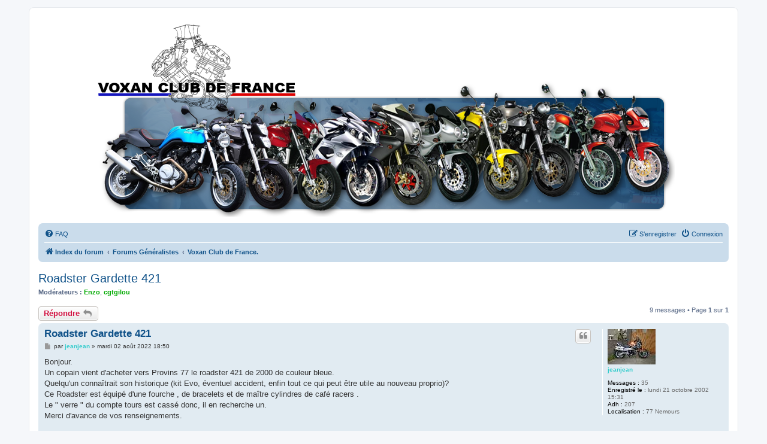

--- FILE ---
content_type: text/html; charset=UTF-8
request_url: https://forum.voxanclubdefrance.com/viewtopic.php?p=267632&sid=9847bd0b806262db71b054095c07485e
body_size: 7537
content:
<!DOCTYPE html>
<html dir="ltr" lang="fr">
<head>
<meta charset="utf-8" />
<meta http-equiv="X-UA-Compatible" content="IE=edge">
<meta name="viewport" content="width=device-width, initial-scale=1" />

<title>Roadster Gardette 421 - Forums du Voxan Club de France</title>

	<link rel="alternate" type="application/atom+xml" title="Flux - Forums du Voxan Club de France" href="/app.php/feed?sid=66d6ca20d3a476db4f82240b6a355dfc">			<link rel="alternate" type="application/atom+xml" title="Flux - Nouveaux sujets" href="/app.php/feed/topics?sid=66d6ca20d3a476db4f82240b6a355dfc">		<link rel="alternate" type="application/atom+xml" title="Flux - Forum - Voxan Club de France." href="/app.php/feed/forum/2?sid=66d6ca20d3a476db4f82240b6a355dfc">	<link rel="alternate" type="application/atom+xml" title="Flux - Sujet - Roadster Gardette 421" href="/app.php/feed/topic/21660?sid=66d6ca20d3a476db4f82240b6a355dfc">	
	<link rel="canonical" href="https://forum.voxanclubdefrance.com/viewtopic.php?t=21660">

<!--
	phpBB style name: prosilver
	Based on style:   prosilver (this is the default phpBB3 style)
	Original author:  Tom Beddard ( http://www.subBlue.com/ )
	Modified by:
-->

<link href="./assets/css/font-awesome.min.css?assets_version=10" rel="stylesheet">
<link href="./styles/prosilver/theme/stylesheet.css?assets_version=10" rel="stylesheet">
<link href="./styles/prosilver/theme/fr/stylesheet.css?assets_version=10" rel="stylesheet">




<!--[if lte IE 9]>
	<link href="./styles/prosilver/theme/tweaks.css?assets_version=10" rel="stylesheet">
<![endif]-->


<link href="./ext/hifikabin/headerbanner/styles/prosilver/theme/headerbanner.css?assets_version=10" rel="stylesheet" media="screen">
<link href="./ext/hifikabin/headerbanner/styles/prosilver/theme/headerbanner_background.css?assets_version=10" rel="stylesheet" media="screen">


<!-- These cannot go into a CSS file -->

<style type="text/css">
.header-banner {
	border-radius: 0px;
	width:971px;
}

@media only screen and (max-width: 700px), only screen and (max-device-width: 700px) {
	.mobile-header-banner {
		width:700px !important;
	}
}
</style>


</head>
<body id="phpbb" class="nojs notouch section-viewtopic ltr ">


<div id="wrap" class="wrap">
	<a id="top" class="top-anchor" accesskey="t"></a>
	<div id="page-header">
		<div class="headerbar" role="banner">
					<div class="inner">

			<div id="site-description" class="site-description">
		<a id="logo" class="logo" href="./index.php?sid=66d6ca20d3a476db4f82240b6a355dfc" title="Index du forum">
					<span class="site_logo"></span>
				</a>
				<h1>Forums du Voxan Club de France</h1>
				<p></p>
				<p class="skiplink"><a href="#start_here">Vers le contenu</a></p>
			</div>

									<div class="banner-header">
<div id="hidden">
	<h1>Forums du Voxan Club de France</h1>
	<p></p>
	<p class="skiplink"><a href="#start_here">Vers le contenu</a></p>
</div>
<div class="header-banner">
			<a href="https://www.voxanclubdefrance.com/"  target="_blank" ><img class="header-banner" src="https://forum.voxanclubdefrance.com/images/top4.png" title="Site du Voxan Club de France"  alt="Site du Voxan Club de France" ></a>
	</div>
</div>

			</div>
					</div>
				<div class="navbar" role="navigation">
	<div class="inner">

	<ul id="nav-main" class="nav-main linklist" role="menubar">

		<li id="quick-links" class="quick-links dropdown-container responsive-menu hidden" data-skip-responsive="true">
			<a href="#" class="dropdown-trigger">
				<i class="icon fa-bars fa-fw" aria-hidden="true"></i><span>Accès rapide</span>
			</a>
			<div class="dropdown">
				<div class="pointer"><div class="pointer-inner"></div></div>
				<ul class="dropdown-contents" role="menu">
					
					
										<li class="separator"></li>

									</ul>
			</div>
		</li>

				<li data-skip-responsive="true">
			<a href="/app.php/help/faq?sid=66d6ca20d3a476db4f82240b6a355dfc" rel="help" title="Foire aux questions (Questions posées fréquemment)" role="menuitem">
				<i class="icon fa-question-circle fa-fw" aria-hidden="true"></i><span>FAQ</span>
			</a>
		</li>
						
			<li class="rightside"  data-skip-responsive="true">
			<a href="./ucp.php?mode=login&amp;redirect=viewtopic.php%3Fp%3D267632&amp;sid=66d6ca20d3a476db4f82240b6a355dfc" title="Connexion" accesskey="x" role="menuitem">
				<i class="icon fa-power-off fa-fw" aria-hidden="true"></i><span>Connexion</span>
			</a>
		</li>
					<li class="rightside" data-skip-responsive="true">
				<a href="./ucp.php?mode=register&amp;sid=66d6ca20d3a476db4f82240b6a355dfc" role="menuitem">
					<i class="icon fa-pencil-square-o  fa-fw" aria-hidden="true"></i><span>S’enregistrer</span>
				</a>
			</li>
						</ul>

	<ul id="nav-breadcrumbs" class="nav-breadcrumbs linklist navlinks" role="menubar">
				
		
		<li class="breadcrumbs" itemscope itemtype="https://schema.org/BreadcrumbList">

			
							<span class="crumb" itemtype="https://schema.org/ListItem" itemprop="itemListElement" itemscope><a itemprop="item" href="./index.php?sid=66d6ca20d3a476db4f82240b6a355dfc" accesskey="h" data-navbar-reference="index"><i class="icon fa-home fa-fw"></i><span itemprop="name">Index du forum</span></a><meta itemprop="position" content="1" /></span>

											
								<span class="crumb" itemtype="https://schema.org/ListItem" itemprop="itemListElement" itemscope data-forum-id="36"><a itemprop="item" href="./viewforum.php?f=36&amp;sid=66d6ca20d3a476db4f82240b6a355dfc"><span itemprop="name">Forums Généralistes</span></a><meta itemprop="position" content="2" /></span>
															
								<span class="crumb" itemtype="https://schema.org/ListItem" itemprop="itemListElement" itemscope data-forum-id="2"><a itemprop="item" href="./viewforum.php?f=2&amp;sid=66d6ca20d3a476db4f82240b6a355dfc"><span itemprop="name">Voxan Club de France.</span></a><meta itemprop="position" content="3" /></span>
							
					</li>

		
			</ul>

	</div>
</div>
	</div>

	
	<a id="start_here" class="anchor"></a>
	<div id="page-body" class="page-body" role="main">
		
		
<h2 class="topic-title"><a href="./viewtopic.php?t=21660&amp;sid=66d6ca20d3a476db4f82240b6a355dfc">Roadster Gardette 421</a></h2>
<!-- NOTE: remove the style="display: none" when you want to have the forum description on the topic body -->
<div style="display: none !important;">Voxan c'est ici et nulle part ailleurs !!!<br>
L'histoire sans fin ...<br /></div>
<p>
	<strong>Modérateurs :</strong> <a href="./memberlist.php?mode=viewprofile&amp;u=9&amp;sid=66d6ca20d3a476db4f82240b6a355dfc" style="color: #00AA00;" class="username-coloured">Enzo</a>, <a href="./memberlist.php?mode=viewprofile&amp;u=1697&amp;sid=66d6ca20d3a476db4f82240b6a355dfc" style="color: #00AA00;" class="username-coloured">cgtgilou</a>
</p>


<div class="action-bar bar-top">
	
			<a href="./posting.php?mode=reply&amp;t=21660&amp;sid=66d6ca20d3a476db4f82240b6a355dfc" class="button" title="Répondre">
							<span>Répondre</span> <i class="icon fa-reply fa-fw" aria-hidden="true"></i>
					</a>
	
			
	
			<div class="pagination">
			9 messages
							&bull; Page <strong>1</strong> sur <strong>1</strong>
					</div>
		</div>




			<div id="p267304" class="post has-profile bg2">
		<div class="inner">

		<dl class="postprofile" id="profile267304">
			<dt class="no-profile-rank has-avatar">
				<div class="avatar-container">
																<a href="./memberlist.php?mode=viewprofile&amp;u=42&amp;sid=66d6ca20d3a476db4f82240b6a355dfc" class="avatar"><img class="avatar" src="./download/file.php?avatar=42_1510083195.jpg" width="80" height="59" alt="Avatar du membre" /></a>														</div>
								<a href="./memberlist.php?mode=viewprofile&amp;u=42&amp;sid=66d6ca20d3a476db4f82240b6a355dfc" style="color: #33CCCC;" class="username-coloured">jeanjean</a>							</dt>

									
		<dd class="profile-posts"><strong>Messages :</strong> 35</dd>		<dd class="profile-joined"><strong>Enregistré le :</strong> lundi 21 octobre 2002 15:31</dd>		
		
											<dd class="profile-custom-field profile-adh"><strong>Adh :</strong> 207</dd>
												<dd class="profile-custom-field profile-phpbb_location"><strong>Localisation :</strong> 77 Nemours</dd>
							
						
		</dl>

		<div class="postbody">
						<div id="post_content267304">

					<h3 class="first">
						<a href="./viewtopic.php?p=267304&amp;sid=66d6ca20d3a476db4f82240b6a355dfc#p267304">Roadster Gardette 421</a>
		</h3>

													<ul class="post-buttons">
																																									<li>
							<a href="./posting.php?mode=quote&amp;p=267304&amp;sid=66d6ca20d3a476db4f82240b6a355dfc" title="Répondre en citant le message" class="button button-icon-only">
								<i class="icon fa-quote-left fa-fw" aria-hidden="true"></i><span class="sr-only">Citer</span>
							</a>
						</li>
														</ul>
							
						<p class="author">
									<a class="unread" href="./viewtopic.php?p=267304&amp;sid=66d6ca20d3a476db4f82240b6a355dfc#p267304" title="Message">
						<i class="icon fa-file fa-fw icon-lightgray icon-md" aria-hidden="true"></i><span class="sr-only">Message</span>
					</a>
								<span class="responsive-hide">par <strong><a href="./memberlist.php?mode=viewprofile&amp;u=42&amp;sid=66d6ca20d3a476db4f82240b6a355dfc" style="color: #33CCCC;" class="username-coloured">jeanjean</a></strong> &raquo; </span><time datetime="2022-08-02T16:50:28+00:00">mardi 02 août 2022 18:50</time>
			</p>
			
			
			
			
			<div class="content">Bonjour.<br>
Un copain vient d'acheter vers Provins 77 le roadster 421 de 2000 de couleur bleue.<br>
Quelqu'un connaîtrait son historique (kit Evo, éventuel accident, enfin tout ce qui peut être utile au nouveau proprio)?<br>
Ce Roadster est équipé d'une fourche , de bracelets et de maître cylindres de café racers .<br>
Le " verre " du compte tours est cassé donc, il en recherche un.<br>
Merci d'avance de vos renseignements.</div>

			
			
									
						
							<div id="sig267304" class="signature">Scrambler Gardette n°67 Novembre 2001<br>
Ex Roadster Gardette gris n°120 Juillet 1999<br>
Les 2 seules motos que j'ai achetées neuves !</div>			
						</div>

		</div>

				<div class="back2top">
						<a href="#top" class="top" title="Haut">
				<i class="icon fa-chevron-circle-up fa-fw icon-gray" aria-hidden="true"></i>
				<span class="sr-only">Haut</span>
			</a>
					</div>
		
		</div>
	</div>

				<div id="p267370" class="post has-profile bg1">
		<div class="inner">

		<dl class="postprofile" id="profile267370">
			<dt class="no-profile-rank has-avatar">
				<div class="avatar-container">
																<a href="./memberlist.php?mode=viewprofile&amp;u=2283&amp;sid=66d6ca20d3a476db4f82240b6a355dfc" class="avatar"><img class="avatar" src="./download/file.php?avatar=2283_1646668661.jpg" width="66" height="100" alt="Avatar du membre" /></a>														</div>
								<a href="./memberlist.php?mode=viewprofile&amp;u=2283&amp;sid=66d6ca20d3a476db4f82240b6a355dfc" style="color: #33CCCC;" class="username-coloured">kmb23</a>							</dt>

									
		<dd class="profile-posts"><strong>Messages :</strong> 2183</dd>		<dd class="profile-joined"><strong>Enregistré le :</strong> dimanche 27 février 2011 9:07</dd>		
		
											<dd class="profile-custom-field profile-adh"><strong>Adh :</strong> 1178</dd>
												<dd class="profile-custom-field profile-phpbb_location"><strong>Localisation :</strong> Saint Sauveur Sur Ecole 77930</dd>
							
						
		</dl>

		<div class="postbody">
						<div id="post_content267370">

					<h3 >
						<a href="./viewtopic.php?p=267370&amp;sid=66d6ca20d3a476db4f82240b6a355dfc#p267370">Re: Roadster Gardette 421</a>
		</h3>

													<ul class="post-buttons">
																																									<li>
							<a href="./posting.php?mode=quote&amp;p=267370&amp;sid=66d6ca20d3a476db4f82240b6a355dfc" title="Répondre en citant le message" class="button button-icon-only">
								<i class="icon fa-quote-left fa-fw" aria-hidden="true"></i><span class="sr-only">Citer</span>
							</a>
						</li>
														</ul>
							
						<p class="author">
									<a class="unread" href="./viewtopic.php?p=267370&amp;sid=66d6ca20d3a476db4f82240b6a355dfc#p267370" title="Message">
						<i class="icon fa-file fa-fw icon-lightgray icon-md" aria-hidden="true"></i><span class="sr-only">Message</span>
					</a>
								<span class="responsive-hide">par <strong><a href="./memberlist.php?mode=viewprofile&amp;u=2283&amp;sid=66d6ca20d3a476db4f82240b6a355dfc" style="color: #33CCCC;" class="username-coloured">kmb23</a></strong> &raquo; </span><time datetime="2022-08-17T14:54:10+00:00">mercredi 17 août 2022 16:54</time>
			</p>
			
			
			
			
			<div class="content">le cachotier.....</div>

			
			
									
						
							<div id="sig267370" class="signature">life is too short to ride a boring motorcycle<br>
<br>
<strong class="text-strong">Kmb23 - <span style="color:#000000">Black Magic N°103 2005</span> </strong> - <span style="color:#00BF00">Sur-Ron light Bee 2020</span> - <span style="color:#BF0000">Yamaha XSR90GP</span> - <span style="color:#FF0000">honda El Camino 1976</span><br>
<em class="text-italics">ex moto : <span style="color:#0000FF">roadster n°248</span> et <span style="color:#FFBF40">Café Racer Cazeau N°88</span></em></div>			
						</div>

		</div>

				<div class="back2top">
						<a href="#top" class="top" title="Haut">
				<i class="icon fa-chevron-circle-up fa-fw icon-gray" aria-hidden="true"></i>
				<span class="sr-only">Haut</span>
			</a>
					</div>
		
		</div>
	</div>

				<div id="p267373" class="post has-profile bg2">
		<div class="inner">

		<dl class="postprofile" id="profile267373">
			<dt class="no-profile-rank has-avatar">
				<div class="avatar-container">
																<a href="./memberlist.php?mode=viewprofile&amp;u=1697&amp;sid=66d6ca20d3a476db4f82240b6a355dfc" class="avatar"><img class="avatar" src="./download/file.php?avatar=1697.jpg" width="100" height="75" alt="Avatar du membre" /></a>														</div>
								<a href="./memberlist.php?mode=viewprofile&amp;u=1697&amp;sid=66d6ca20d3a476db4f82240b6a355dfc" style="color: #00AA00;" class="username-coloured">cgtgilou</a>							</dt>

									
		<dd class="profile-posts"><strong>Messages :</strong> 4408</dd>		<dd class="profile-joined"><strong>Enregistré le :</strong> dimanche 08 juin 2008 12:20</dd>		
		
											<dd class="profile-custom-field profile-adh"><strong>Adh :</strong> 932</dd>
												<dd class="profile-custom-field profile-phpbb_location"><strong>Localisation :</strong> La Neuville en Hez  OISE</dd>
							
						
		</dl>

		<div class="postbody">
						<div id="post_content267373">

					<h3 >
						<a href="./viewtopic.php?p=267373&amp;sid=66d6ca20d3a476db4f82240b6a355dfc#p267373">Re: Roadster Gardette 421</a>
		</h3>

													<ul class="post-buttons">
																																									<li>
							<a href="./posting.php?mode=quote&amp;p=267373&amp;sid=66d6ca20d3a476db4f82240b6a355dfc" title="Répondre en citant le message" class="button button-icon-only">
								<i class="icon fa-quote-left fa-fw" aria-hidden="true"></i><span class="sr-only">Citer</span>
							</a>
						</li>
														</ul>
							
						<p class="author">
									<a class="unread" href="./viewtopic.php?p=267373&amp;sid=66d6ca20d3a476db4f82240b6a355dfc#p267373" title="Message">
						<i class="icon fa-file fa-fw icon-lightgray icon-md" aria-hidden="true"></i><span class="sr-only">Message</span>
					</a>
								<span class="responsive-hide">par <strong><a href="./memberlist.php?mode=viewprofile&amp;u=1697&amp;sid=66d6ca20d3a476db4f82240b6a355dfc" style="color: #00AA00;" class="username-coloured">cgtgilou</a></strong> &raquo; </span><time datetime="2022-08-17T16:55:50+00:00">mercredi 17 août 2022 18:55</time>
			</p>
			
			
			
			
			<div class="content">Salut Jeanjean,<br>
<br>
j'ai envoyé un message au 1er proprio mais je n'ai pas reçu de réponses. Je vais voir par un autre canal.<br>
Gilles</div>

			
			
									
						
							<div id="sig267373" class="signature">ceux qui vivent sont ceux qui luttent. Victor Hugo.<br>
<br>
Scrambler N°159. CR N° 18.</div>			
						</div>

		</div>

				<div class="back2top">
						<a href="#top" class="top" title="Haut">
				<i class="icon fa-chevron-circle-up fa-fw icon-gray" aria-hidden="true"></i>
				<span class="sr-only">Haut</span>
			</a>
					</div>
		
		</div>
	</div>

				<div id="p267375" class="post has-profile bg1">
		<div class="inner">

		<dl class="postprofile" id="profile267375">
			<dt class="no-profile-rank has-avatar">
				<div class="avatar-container">
																<a href="./memberlist.php?mode=viewprofile&amp;u=1697&amp;sid=66d6ca20d3a476db4f82240b6a355dfc" class="avatar"><img class="avatar" src="./download/file.php?avatar=1697.jpg" width="100" height="75" alt="Avatar du membre" /></a>														</div>
								<a href="./memberlist.php?mode=viewprofile&amp;u=1697&amp;sid=66d6ca20d3a476db4f82240b6a355dfc" style="color: #00AA00;" class="username-coloured">cgtgilou</a>							</dt>

									
		<dd class="profile-posts"><strong>Messages :</strong> 4408</dd>		<dd class="profile-joined"><strong>Enregistré le :</strong> dimanche 08 juin 2008 12:20</dd>		
		
											<dd class="profile-custom-field profile-adh"><strong>Adh :</strong> 932</dd>
												<dd class="profile-custom-field profile-phpbb_location"><strong>Localisation :</strong> La Neuville en Hez  OISE</dd>
							
						
		</dl>

		<div class="postbody">
						<div id="post_content267375">

					<h3 >
						<a href="./viewtopic.php?p=267375&amp;sid=66d6ca20d3a476db4f82240b6a355dfc#p267375">Re: Roadster Gardette 421</a>
		</h3>

													<ul class="post-buttons">
																																									<li>
							<a href="./posting.php?mode=quote&amp;p=267375&amp;sid=66d6ca20d3a476db4f82240b6a355dfc" title="Répondre en citant le message" class="button button-icon-only">
								<i class="icon fa-quote-left fa-fw" aria-hidden="true"></i><span class="sr-only">Citer</span>
							</a>
						</li>
														</ul>
							
						<p class="author">
									<a class="unread" href="./viewtopic.php?p=267375&amp;sid=66d6ca20d3a476db4f82240b6a355dfc#p267375" title="Message">
						<i class="icon fa-file fa-fw icon-lightgray icon-md" aria-hidden="true"></i><span class="sr-only">Message</span>
					</a>
								<span class="responsive-hide">par <strong><a href="./memberlist.php?mode=viewprofile&amp;u=1697&amp;sid=66d6ca20d3a476db4f82240b6a355dfc" style="color: #00AA00;" class="username-coloured">cgtgilou</a></strong> &raquo; </span><time datetime="2022-08-17T19:02:51+00:00">mercredi 17 août 2022 21:02</time>
			</p>
			
			
			
			
			<div class="content">Re, je viens d'avoir une réponse: le kit evo est posé, pas d'autres problèmes relevés avant la vente.<br>
<br>
Gilles</div>

			
			
									
						
							<div id="sig267375" class="signature">ceux qui vivent sont ceux qui luttent. Victor Hugo.<br>
<br>
Scrambler N°159. CR N° 18.</div>			
						</div>

		</div>

				<div class="back2top">
						<a href="#top" class="top" title="Haut">
				<i class="icon fa-chevron-circle-up fa-fw icon-gray" aria-hidden="true"></i>
				<span class="sr-only">Haut</span>
			</a>
					</div>
		
		</div>
	</div>

				<div id="p267415" class="post has-profile bg2">
		<div class="inner">

		<dl class="postprofile" id="profile267415">
			<dt class="no-profile-rank no-avatar">
				<div class="avatar-container">
																			</div>
								<a href="./memberlist.php?mode=viewprofile&amp;u=1818&amp;sid=66d6ca20d3a476db4f82240b6a355dfc" style="color: #33CCCC;" class="username-coloured">Pantah</a>							</dt>

									
		<dd class="profile-posts"><strong>Messages :</strong> 1858</dd>		<dd class="profile-joined"><strong>Enregistré le :</strong> jeudi 05 février 2009 13:17</dd>		
		
											<dd class="profile-custom-field profile-phpbb_location"><strong>Localisation :</strong> Essonne</dd>
							
						
		</dl>

		<div class="postbody">
						<div id="post_content267415">

					<h3 >
						<a href="./viewtopic.php?p=267415&amp;sid=66d6ca20d3a476db4f82240b6a355dfc#p267415">Re: Roadster Gardette 421</a>
		</h3>

													<ul class="post-buttons">
																																									<li>
							<a href="./posting.php?mode=quote&amp;p=267415&amp;sid=66d6ca20d3a476db4f82240b6a355dfc" title="Répondre en citant le message" class="button button-icon-only">
								<i class="icon fa-quote-left fa-fw" aria-hidden="true"></i><span class="sr-only">Citer</span>
							</a>
						</li>
														</ul>
							
						<p class="author">
									<a class="unread" href="./viewtopic.php?p=267415&amp;sid=66d6ca20d3a476db4f82240b6a355dfc#p267415" title="Message">
						<i class="icon fa-file fa-fw icon-lightgray icon-md" aria-hidden="true"></i><span class="sr-only">Message</span>
					</a>
								<span class="responsive-hide">par <strong><a href="./memberlist.php?mode=viewprofile&amp;u=1818&amp;sid=66d6ca20d3a476db4f82240b6a355dfc" style="color: #33CCCC;" class="username-coloured">Pantah</a></strong> &raquo; </span><time datetime="2022-08-22T11:38:59+00:00">lundi 22 août 2022 13:38</time>
			</p>
			
			
			
			
			<div class="content">Acheter le n° 421, ce n'est pas un coup de poker !  <img class="smilies" src="./images/smilies/yes.gif" width="18" height="18" alt=":yes" title="yes"> <br>
<br>
 <img class="smilies" src="./images/smilies/jsors.gif" width="44" height="35" alt=":jsors" title="jsors"></div>

			
			
									
						
										
						</div>

		</div>

				<div class="back2top">
						<a href="#top" class="top" title="Haut">
				<i class="icon fa-chevron-circle-up fa-fw icon-gray" aria-hidden="true"></i>
				<span class="sr-only">Haut</span>
			</a>
					</div>
		
		</div>
	</div>

				<div id="p267417" class="post has-profile bg1">
		<div class="inner">

		<dl class="postprofile" id="profile267417">
			<dt class="no-profile-rank has-avatar">
				<div class="avatar-container">
																<a href="./memberlist.php?mode=viewprofile&amp;u=709&amp;sid=66d6ca20d3a476db4f82240b6a355dfc" class="avatar"><img class="avatar" src="./download/file.php?avatar=709.jpg" width="80" height="74" alt="Avatar du membre" /></a>														</div>
								<a href="./memberlist.php?mode=viewprofile&amp;u=709&amp;sid=66d6ca20d3a476db4f82240b6a355dfc" style="color: #CC33CC;" class="username-coloured">Doc 78</a>							</dt>

									
		<dd class="profile-posts"><strong>Messages :</strong> 3058</dd>		<dd class="profile-joined"><strong>Enregistré le :</strong> lundi 26 décembre 2005 17:15</dd>		
		
											<dd class="profile-custom-field profile-phpbb_location"><strong>Localisation :</strong> la celle st cloud (RP)</dd>
							
						
		</dl>

		<div class="postbody">
						<div id="post_content267417">

					<h3 >
						<a href="./viewtopic.php?p=267417&amp;sid=66d6ca20d3a476db4f82240b6a355dfc#p267417">Re: Roadster Gardette 421</a>
		</h3>

													<ul class="post-buttons">
																																									<li>
							<a href="./posting.php?mode=quote&amp;p=267417&amp;sid=66d6ca20d3a476db4f82240b6a355dfc" title="Répondre en citant le message" class="button button-icon-only">
								<i class="icon fa-quote-left fa-fw" aria-hidden="true"></i><span class="sr-only">Citer</span>
							</a>
						</li>
														</ul>
							
						<p class="author">
									<a class="unread" href="./viewtopic.php?p=267417&amp;sid=66d6ca20d3a476db4f82240b6a355dfc#p267417" title="Message">
						<i class="icon fa-file fa-fw icon-lightgray icon-md" aria-hidden="true"></i><span class="sr-only">Message</span>
					</a>
								<span class="responsive-hide">par <strong><a href="./memberlist.php?mode=viewprofile&amp;u=709&amp;sid=66d6ca20d3a476db4f82240b6a355dfc" style="color: #CC33CC;" class="username-coloured">Doc 78</a></strong> &raquo; </span><time datetime="2022-08-22T13:35:20+00:00">lundi 22 août 2022 15:35</time>
			</p>
			
			
			
			
			<div class="content"><img class="smilies" src="./images/smilies/rire.gif" width="16" height="16" alt=":rire" title="rire">  <img class="smilies" src="./images/smilies/rire.gif" width="16" height="16" alt=":rire" title="rire"> <br>
sombre blague.<br>
C'était le café de la près <br>
<br>
Doc 78</div>

			
			
									
						
							<div id="sig267417" class="signature">Fini l'été, on va se les geler<br>
vivement le printemps, qu'on ouvre en grand.</div>			
						</div>

		</div>

				<div class="back2top">
						<a href="#top" class="top" title="Haut">
				<i class="icon fa-chevron-circle-up fa-fw icon-gray" aria-hidden="true"></i>
				<span class="sr-only">Haut</span>
			</a>
					</div>
		
		</div>
	</div>

				<div id="p267419" class="post has-profile bg2">
		<div class="inner">

		<dl class="postprofile" id="profile267419">
			<dt class="no-profile-rank has-avatar">
				<div class="avatar-container">
																<a href="./memberlist.php?mode=viewprofile&amp;u=96&amp;sid=66d6ca20d3a476db4f82240b6a355dfc" class="avatar"><img class="avatar" src="./download/file.php?avatar=96.jpg" width="100" height="100" alt="Avatar du membre" /></a>														</div>
								<a href="./memberlist.php?mode=viewprofile&amp;u=96&amp;sid=66d6ca20d3a476db4f82240b6a355dfc" style="color: #33CCCC;" class="username-coloured">SYLVAIN</a>							</dt>

									
		<dd class="profile-posts"><strong>Messages :</strong> 2141</dd>		<dd class="profile-joined"><strong>Enregistré le :</strong> vendredi 06 décembre 2002 6:31</dd>		
		
											<dd class="profile-custom-field profile-adh"><strong>Adh :</strong> 2</dd>
												<dd class="profile-custom-field profile-phpbb_location"><strong>Localisation :</strong> Seine et Marne / Dordogne</dd>
							
						
		</dl>

		<div class="postbody">
						<div id="post_content267419">

					<h3 >
						<a href="./viewtopic.php?p=267419&amp;sid=66d6ca20d3a476db4f82240b6a355dfc#p267419">Re: Roadster Gardette 421</a>
		</h3>

													<ul class="post-buttons">
																																									<li>
							<a href="./posting.php?mode=quote&amp;p=267419&amp;sid=66d6ca20d3a476db4f82240b6a355dfc" title="Répondre en citant le message" class="button button-icon-only">
								<i class="icon fa-quote-left fa-fw" aria-hidden="true"></i><span class="sr-only">Citer</span>
							</a>
						</li>
														</ul>
							
						<p class="author">
									<a class="unread" href="./viewtopic.php?p=267419&amp;sid=66d6ca20d3a476db4f82240b6a355dfc#p267419" title="Message">
						<i class="icon fa-file fa-fw icon-lightgray icon-md" aria-hidden="true"></i><span class="sr-only">Message</span>
					</a>
								<span class="responsive-hide">par <strong><a href="./memberlist.php?mode=viewprofile&amp;u=96&amp;sid=66d6ca20d3a476db4f82240b6a355dfc" style="color: #33CCCC;" class="username-coloured">SYLVAIN</a></strong> &raquo; </span><time datetime="2022-08-22T14:34:50+00:00">lundi 22 août 2022 16:34</time>
			</p>
			
			
			
			
			<div class="content">Ben non, le Café Racer de de Christine c'était le n°51. Avec des glaçons....</div>

			
			
									
						
							<div id="sig267419" class="signature">" Soyez résolus à ne plus servir et vous voilà libres. " Etienne de La Boétie.<br>
Roadster n°100 Scrambler n°006 "Old Voxan never die".</div>			
						</div>

		</div>

				<div class="back2top">
						<a href="#top" class="top" title="Haut">
				<i class="icon fa-chevron-circle-up fa-fw icon-gray" aria-hidden="true"></i>
				<span class="sr-only">Haut</span>
			</a>
					</div>
		
		</div>
	</div>

				<div id="p267632" class="post has-profile bg1">
		<div class="inner">

		<dl class="postprofile" id="profile267632">
			<dt class="no-profile-rank no-avatar">
				<div class="avatar-container">
																			</div>
								<a href="./memberlist.php?mode=viewprofile&amp;u=3738&amp;sid=66d6ca20d3a476db4f82240b6a355dfc" class="username">Tibo</a>							</dt>

									
		<dd class="profile-posts"><strong>Messages :</strong> 1</dd>		<dd class="profile-joined"><strong>Enregistré le :</strong> samedi 24 septembre 2022 20:52</dd>		
		
						
						
		</dl>

		<div class="postbody">
						<div id="post_content267632">

					<h3 >
						<a href="./viewtopic.php?p=267632&amp;sid=66d6ca20d3a476db4f82240b6a355dfc#p267632">Re: Roadster Gardette 421</a>
		</h3>

													<ul class="post-buttons">
																																									<li>
							<a href="./posting.php?mode=quote&amp;p=267632&amp;sid=66d6ca20d3a476db4f82240b6a355dfc" title="Répondre en citant le message" class="button button-icon-only">
								<i class="icon fa-quote-left fa-fw" aria-hidden="true"></i><span class="sr-only">Citer</span>
							</a>
						</li>
														</ul>
							
						<p class="author">
									<a class="unread" href="./viewtopic.php?p=267632&amp;sid=66d6ca20d3a476db4f82240b6a355dfc#p267632" title="Message">
						<i class="icon fa-file fa-fw icon-lightgray icon-md" aria-hidden="true"></i><span class="sr-only">Message</span>
					</a>
								<span class="responsive-hide">par <strong><a href="./memberlist.php?mode=viewprofile&amp;u=3738&amp;sid=66d6ca20d3a476db4f82240b6a355dfc" class="username">Tibo</a></strong> &raquo; </span><time datetime="2022-09-24T19:16:39+00:00">samedi 24 septembre 2022 21:16</time>
			</p>
			
			
			
			
			<div class="content">Salut Jeanjean merci d'avoir posé les questions <img alt="❓️" class="emoji smilies" draggable="false" src="//cdn.jsdelivr.net/gh/twitter/twemoji@latest/assets/svg/2753.svg"> <br>
Je viens de faire le premier tour avec et j'ai enfin pris le temps de m'inscrire sur le forum.<br>
Il y a plusieurs petits problèmes, rien d'irréparable pour moi <br>
J'ai trouvé un kit pour essayer de réparer le compteur et il y a un goujon d'échappement de cassé. <br>
Sinon elle freine bien et ne bouge pas sur la route <br>
Merci à tous pour vos réponses.</div>

			
			
									
						
										
						</div>

		</div>

				<div class="back2top">
						<a href="#top" class="top" title="Haut">
				<i class="icon fa-chevron-circle-up fa-fw icon-gray" aria-hidden="true"></i>
				<span class="sr-only">Haut</span>
			</a>
					</div>
		
		</div>
	</div>

				<div id="p267636" class="post has-profile bg2">
		<div class="inner">

		<dl class="postprofile" id="profile267636">
			<dt class="no-profile-rank no-avatar">
				<div class="avatar-container">
																			</div>
								<a href="./memberlist.php?mode=viewprofile&amp;u=208&amp;sid=66d6ca20d3a476db4f82240b6a355dfc" style="color: #33CCCC;" class="username-coloured">PHILIPPE 36</a>							</dt>

									
		<dd class="profile-posts"><strong>Messages :</strong> 580</dd>		<dd class="profile-joined"><strong>Enregistré le :</strong> mercredi 22 octobre 2003 20:20</dd>		
		
											<dd class="profile-custom-field profile-adh"><strong>Adh :</strong> 489</dd>
												<dd class="profile-custom-field profile-phpbb_location"><strong>Localisation :</strong> INDRE 36</dd>
							
						
		</dl>

		<div class="postbody">
						<div id="post_content267636">

					<h3 >
						<a href="./viewtopic.php?p=267636&amp;sid=66d6ca20d3a476db4f82240b6a355dfc#p267636">Re: Roadster Gardette 421</a>
		</h3>

													<ul class="post-buttons">
																																									<li>
							<a href="./posting.php?mode=quote&amp;p=267636&amp;sid=66d6ca20d3a476db4f82240b6a355dfc" title="Répondre en citant le message" class="button button-icon-only">
								<i class="icon fa-quote-left fa-fw" aria-hidden="true"></i><span class="sr-only">Citer</span>
							</a>
						</li>
														</ul>
							
						<p class="author">
									<a class="unread" href="./viewtopic.php?p=267636&amp;sid=66d6ca20d3a476db4f82240b6a355dfc#p267636" title="Message">
						<i class="icon fa-file fa-fw icon-lightgray icon-md" aria-hidden="true"></i><span class="sr-only">Message</span>
					</a>
								<span class="responsive-hide">par <strong><a href="./memberlist.php?mode=viewprofile&amp;u=208&amp;sid=66d6ca20d3a476db4f82240b6a355dfc" style="color: #33CCCC;" class="username-coloured">PHILIPPE 36</a></strong> &raquo; </span><time datetime="2022-09-25T17:20:39+00:00">dimanche 25 septembre 2022 19:20</time>
			</p>
			
			
			
			
			<div class="content">Au plaisir de te voir à l'Anniv toi et ton fier destrier <img class="smilies" src="./images/smilies/yes.gif" width="18" height="18" alt=":yes" title="yes"> .<br>
Le Doc36</div>

			
			
									
						
							<div id="sig267636" class="signature">A cylindrée égale, il vaut mieux une Voxan que du Léxo... <img class="smilies" src="./images/smilies/lol!.gif" width="37" height="44" alt=":lol!" title="lol!"></div>			
						</div>

		</div>

				<div class="back2top">
						<a href="#top" class="top" title="Haut">
				<i class="icon fa-chevron-circle-up fa-fw icon-gray" aria-hidden="true"></i>
				<span class="sr-only">Haut</span>
			</a>
					</div>
		
		</div>
	</div>

	

	<div class="action-bar bar-bottom">
	
			<a href="./posting.php?mode=reply&amp;t=21660&amp;sid=66d6ca20d3a476db4f82240b6a355dfc" class="button" title="Répondre">
							<span>Répondre</span> <i class="icon fa-reply fa-fw" aria-hidden="true"></i>
					</a>
		
	
			<form method="post" action="./viewtopic.php?t=21660&amp;sid=66d6ca20d3a476db4f82240b6a355dfc">
		<div class="dropdown-container dropdown-container-left dropdown-button-control sort-tools">
	<span title="Options d’affichage et de tri" class="button button-secondary dropdown-trigger dropdown-select">
		<i class="icon fa-sort-amount-asc fa-fw" aria-hidden="true"></i>
		<span class="caret"><i class="icon fa-sort-down fa-fw" aria-hidden="true"></i></span>
	</span>
	<div class="dropdown hidden">
		<div class="pointer"><div class="pointer-inner"></div></div>
		<div class="dropdown-contents">
			<fieldset class="display-options">
							<label>Afficher : <select name="st" id="st"><option value="0" selected="selected">Tous</option><option value="1">1 jour</option><option value="7">7 jours</option><option value="14">2 semaines</option><option value="30">1 mois</option><option value="90">3 mois</option><option value="180">6 mois</option><option value="365">1 an</option></select></label>
								<label>Trier par : <select name="sk" id="sk"><option value="a">Auteur</option><option value="t" selected="selected">Date</option><option value="s">Sujet</option></select></label>
				<label>Ordre : <select name="sd" id="sd"><option value="a" selected="selected">Croissant</option><option value="d">Décroissant</option></select></label>
								<hr class="dashed" />
				<input type="submit" class="button2" name="sort" value="Aller" />
						</fieldset>
		</div>
	</div>
</div>
		</form>
	
	
	
			<div class="pagination">
			9 messages
							&bull; Page <strong>1</strong> sur <strong>1</strong>
					</div>
	</div>


<div class="action-bar actions-jump">
		<p class="jumpbox-return">
		<a href="./viewforum.php?f=2&amp;sid=66d6ca20d3a476db4f82240b6a355dfc" class="left-box arrow-left" accesskey="r">
			<i class="icon fa-angle-left fa-fw icon-black" aria-hidden="true"></i><span>Retourner vers « Voxan Club de France. »</span>
		</a>
	</p>
	
		<div class="jumpbox dropdown-container dropdown-container-right dropdown-up dropdown-left dropdown-button-control" id="jumpbox">
			<span title="Aller à" class="button button-secondary dropdown-trigger dropdown-select">
				<span>Aller à</span>
				<span class="caret"><i class="icon fa-sort-down fa-fw" aria-hidden="true"></i></span>
			</span>
		<div class="dropdown">
			<div class="pointer"><div class="pointer-inner"></div></div>
			<ul class="dropdown-contents">
																				<li><a href="./viewforum.php?f=35&amp;sid=66d6ca20d3a476db4f82240b6a355dfc" class="jumpbox-cat-link"> <span> Ventes de motos.</span></a></li>
																<li><a href="./viewforum.php?f=25&amp;sid=66d6ca20d3a476db4f82240b6a355dfc" class="jumpbox-sub-link"><span class="spacer"></span> <span>&#8627; &nbsp; les petites annonces</span></a></li>
																<li><a href="./viewforum.php?f=36&amp;sid=66d6ca20d3a476db4f82240b6a355dfc" class="jumpbox-cat-link"> <span> Forums Généralistes</span></a></li>
																<li><a href="./viewforum.php?f=29&amp;sid=66d6ca20d3a476db4f82240b6a355dfc" class="jumpbox-sub-link"><span class="spacer"></span> <span>&#8627; &nbsp; Dites bonjour aux m'sieurs dames ...</span></a></li>
																<li><a href="./viewforum.php?f=2&amp;sid=66d6ca20d3a476db4f82240b6a355dfc" class="jumpbox-sub-link"><span class="spacer"></span> <span>&#8627; &nbsp; Voxan Club de France.</span></a></li>
																<li><a href="./viewforum.php?f=30&amp;sid=66d6ca20d3a476db4f82240b6a355dfc" class="jumpbox-sub-link"><span class="spacer"></span> <span>&#8627; &nbsp; Voxan VX-10</span></a></li>
																<li><a href="./viewforum.php?f=4&amp;sid=66d6ca20d3a476db4f82240b6a355dfc" class="jumpbox-sub-link"><span class="spacer"></span> <span>&#8627; &nbsp; Technique et mécanique.</span></a></li>
																<li><a href="./viewforum.php?f=27&amp;sid=66d6ca20d3a476db4f82240b6a355dfc" class="jumpbox-sub-link"><span class="spacer"></span> <span>&#8627; &nbsp; Compétition : Allez les couillus du VCF ! </span></a></li>
																<li><a href="./viewforum.php?f=5&amp;sid=66d6ca20d3a476db4f82240b6a355dfc" class="jumpbox-sub-link"><span class="spacer"></span> <span>&#8627; &nbsp; En régions, rencontres et autres activités ....</span></a></li>
																<li><a href="./viewforum.php?f=6&amp;sid=66d6ca20d3a476db4f82240b6a355dfc" class="jumpbox-sub-link"><span class="spacer"></span> <span>&#8627; &nbsp; Voxan : außerhalb Galliens</span></a></li>
																<li><a href="./viewforum.php?f=9&amp;sid=66d6ca20d3a476db4f82240b6a355dfc" class="jumpbox-sub-link"><span class="spacer"></span> <span>&#8627; &nbsp; Voxan - say it in English</span></a></li>
																<li><a href="./viewforum.php?f=7&amp;sid=66d6ca20d3a476db4f82240b6a355dfc" class="jumpbox-sub-link"><span class="spacer"></span> <span>&#8627; &nbsp; Le défouloir des barges !</span></a></li>
																<li><a href="./viewforum.php?f=26&amp;sid=66d6ca20d3a476db4f82240b6a355dfc" class="jumpbox-sub-link"><span class="spacer"></span> <span>&#8627; &nbsp; Rubrique à brac, le truc qu'on troque !</span></a></li>
											</ul>
		</div>
	</div>

	</div>




			</div>


<div id="page-footer" class="page-footer" role="contentinfo">
	<div class="navbar" role="navigation">
	<div class="inner">

	<ul id="nav-footer" class="nav-footer linklist" role="menubar">
		<li class="breadcrumbs">
									<span class="crumb"><a href="./index.php?sid=66d6ca20d3a476db4f82240b6a355dfc" data-navbar-reference="index"><i class="icon fa-home fa-fw" aria-hidden="true"></i><span>Index du forum</span></a></span>					</li>
		
				<li class="rightside">Heures au format <span title="Europe/Paris">UTC+01:00</span></li>
							<li class="rightside">
				<a href="/app.php/user/delete_cookies?sid=66d6ca20d3a476db4f82240b6a355dfc" data-ajax="true" data-refresh="true" role="menuitem">
					<i class="icon fa-trash fa-fw" aria-hidden="true"></i><span>Supprimer les cookies</span>
				</a>
			</li>
														</ul>

	</div>
</div>

	<div class="copyright">
				<p class="footer-row">
			<span class="footer-copyright">Développé par <a href="https://www.phpbb.com/">phpBB</a>&reg; Forum Software &copy; phpBB Limited</span>
		</p>
				<p class="footer-row">
			<span class="footer-copyright">Traduit par <a href="https://www.phpbb-fr.com">phpBB-fr.com</a></span>
		</p>
						<p class="footer-row" role="menu">
			<a class="footer-link" href="./ucp.php?mode=privacy&amp;sid=66d6ca20d3a476db4f82240b6a355dfc" title="Confidentialité" role="menuitem">
				<span class="footer-link-text">Confidentialité</span>
			</a>
			|
			<a class="footer-link" href="./ucp.php?mode=terms&amp;sid=66d6ca20d3a476db4f82240b6a355dfc" title="Conditions" role="menuitem">
				<span class="footer-link-text">Conditions</span>
			</a>
		</p>
					</div>

	<div id="darkenwrapper" class="darkenwrapper" data-ajax-error-title="Erreur AJAX" data-ajax-error-text="Quelque chose s’est mal passé lors du traitement de votre demande." data-ajax-error-text-abort="Requête annulée par l’utilisateur." data-ajax-error-text-timeout="Votre demande a expiré. Essayez à nouveau." data-ajax-error-text-parsererror="Quelque chose s’est mal passé lors du traitement de votre demande et le serveur a renvoyé une réponse invalide.">
		<div id="darken" class="darken">&nbsp;</div>
	</div>

	<div id="phpbb_alert" class="phpbb_alert" data-l-err="Erreur" data-l-timeout-processing-req="Délai d’attente de la demande dépassé.">
		<a href="#" class="alert_close">
			<i class="icon fa-times-circle fa-fw" aria-hidden="true"></i>
		</a>
		<h3 class="alert_title">&nbsp;</h3><p class="alert_text"></p>
	</div>
	<div id="phpbb_confirm" class="phpbb_alert">
		<a href="#" class="alert_close">
			<i class="icon fa-times-circle fa-fw" aria-hidden="true"></i>
		</a>
		<div class="alert_text"></div>
	</div>
</div>

</div>

<div>
	<a id="bottom" class="anchor" accesskey="z"></a>
	</div>

<script src="./assets/javascript/jquery-3.7.1.min.js?assets_version=10"></script>
<script src="./assets/javascript/core.js?assets_version=10"></script>


<script>
(function($) {  // Avoid conflicts with other libraries

'use strict';

	phpbb.addAjaxCallback('reporttosfs', function(data) {
		if (data.postid !== "undefined") {
			$('#sfs' + data.postid).hide();
			phpbb.closeDarkenWrapper(5000);
		}
	});

})(jQuery);
</script>
<script src="./styles/prosilver/template/forum_fn.js?assets_version=10"></script>
<script src="./styles/prosilver/template/ajax.js?assets_version=10"></script>



</body>
</html>
